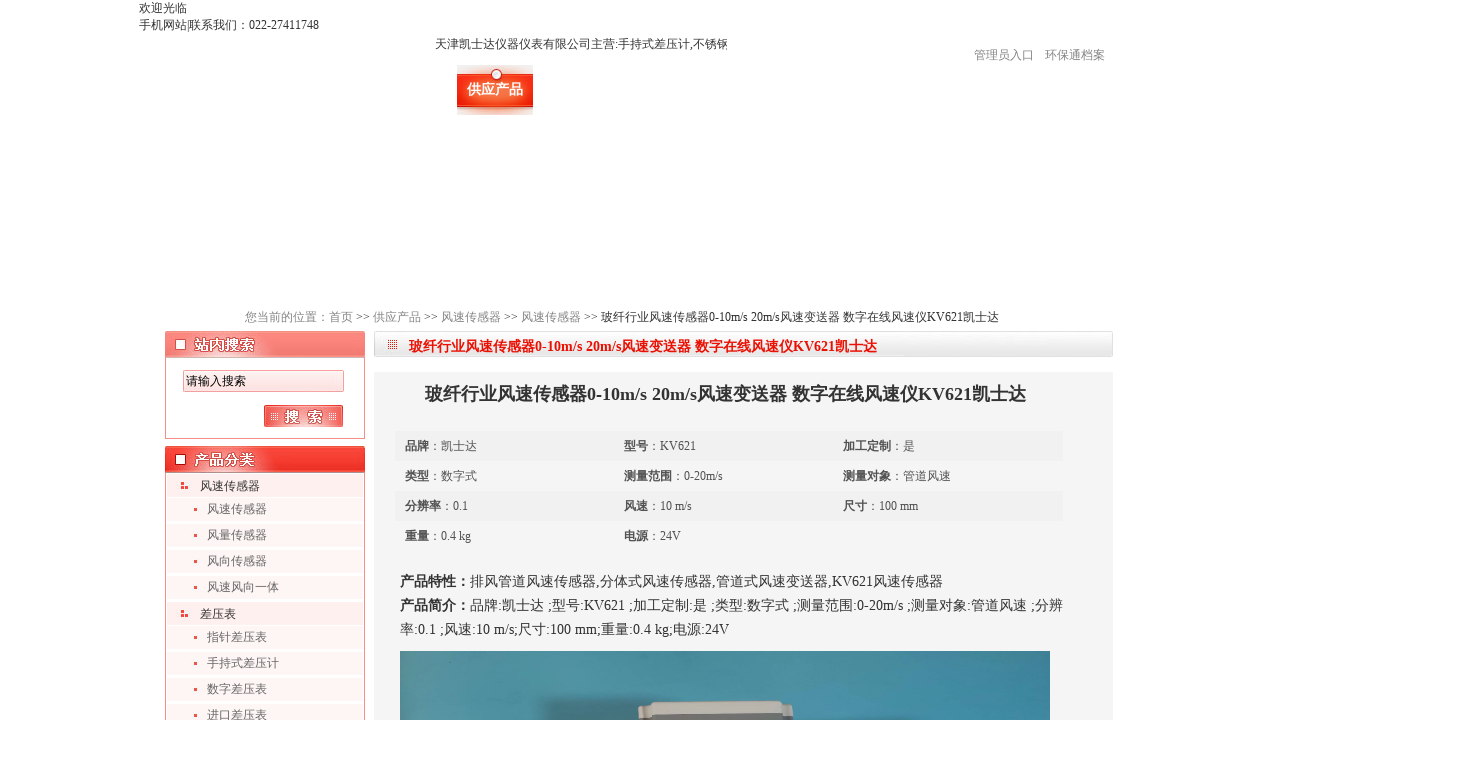

--- FILE ---
content_type: text/html; charset=gb2312
request_url: http://www.ksd1718.com/prodetail-16047115.html
body_size: 6848
content:
<!DOCTYPE html PUBLIC "-//W3C//DTD XHTML 1.0 Transitional//EN" "http://www.w3.org/TR/xhtml1/DTD/xhtml1-transitional.dtd">
<html xmlns="http://www.w3.org/1999/xhtml">
<head>
<meta http-equiv="Content-Type" content="text/html; charset=gb2312" />
<title>玻纤行业风速传感器0-10m/s 20m/s风速变送器 数字在线风速仪KV621凯士达-风机风速传感器,一体式风速传感器</title>
<meta http-equiv="Content-Type" content="text/html; charset=gb2312" />
<meta name="keywords" content="玻纤行业风速传感器0-10m/s 20m/s风速变送器 数字在线风速仪KV621凯士达" />
<meta name="description" content="玻纤行业风速传感器0-10m/s 20m/s风速变送器 数字在线风速仪KV621凯士达由天津凯士达仪器仪表有限公司供应，该产品简介:品牌:凯士达 ;型号:KV621 ;加工定制:是 ;类型:数字式 ;测量范围:0-20m/s ;测量对象:管道风速 ;分辨率:0.1 ;风速:10 m/s;尺寸:100 mm;重量:0.4 kg;电源:24V " />
<link type="text/css" rel="stylesheet" href="css.css">
<link type="text/css" rel="stylesheet" href="http://style.goepe.com/zsite/model164/css.css">
<script src="Scripts/swfobject_modified.js" type="text/javascript"></script>
</head>
<body style="background:url(http://www.goepe.com/upload/company/bigbackdiy/1646878171_7041.jpg) top center no-repeat;">
    <script type="text/javascript" src="http://style.goepe.com/common/jquery.js"></script>
    
<script type="text/javascript" language="javascript" src="http://www.goepe.com/cssjs/js93/newqq.js"></script>

    <script>
showQQ("qq:3471157528:销&nbsp;&nbsp;售,qq:314843796:销&nbsp;&nbsp;售,qq:2431209126:销&nbsp;&nbsp;售,qq:82007150:销&nbsp;&nbsp;售,qq:254466107:销&nbsp;&nbsp;售,",1,"");
</script>
     <script>
var erwei_show = "https://img1.goepe.com/_/bS5rc2QxNzE4LmNvbQ%3D%3D.png";

</script>
        <link href="http://style.goepe.com/css/1406/27m_apollo/old.dj.erwei.css" rel="stylesheet" type="text/css" />
        <div id='domain911' class='topline_bg' ><div class='topline'><div class='topline_welcom'>欢迎光临</div><div class='topline_lianxi'><span class='phone-icon'>手机网站<div class='phone-ewm' style='display:none'><img src='https://img1.goepe.com/_/bS5rc2QxNzE4LmNvbQ%3D%3D.png'><br>手机扫描访问</div></span><span class='topline_fg'>|</span><span>联系我们：022-27411748</span><span class='topline_fg'></span><span style='cursor:pointer;'></span><span class='topline_fg' style='display:none;'>|</span><span></span></div></div></div>

    <script>
    $(document).ready(function() {
        $("#domain911").hover(function(){
            $("#domain911 .phone-ewm").show();
        },function(){
            $("#domain911 .phone-ewm").hide();
        });
    });
    </script>
    

<script>$(function(){if(location.hostname.indexOf(".g"+"oepe.com")==-1){if(location.href.indexOf("/companyyxwl.html")!=-1){$(".titlemaincenter").each(function(){if($(this).html()=="最新求购")$(this).parent().parent().remove();});}if(location.href.indexOf("/companykhly.html")!=-1||location.href.indexOf("/companyyxwl.html")!=-1){$(".titlemaincenter").each(function(){if($(this).html()=="留言记录")$(this).parent().parent().remove();});}}});</script><div id="topline">
	    <div class="topline_div">
		<div class="topline_div_1"><table width='75%' border='0' cellpadding='0' cellspacing='0'><tr><td><marquee scrolldelay=30 scrollamount=2 onmouseover=this.stop() onmouseout=this.start()> 天津凯士达仪器仪表有限公司主营:手持式差压计,不锈钢差压表,风机管道压力风速风量仪,压差表安装盒,压力控制器，压力变送器 </marquee></td></tr></table></div>
		<div class="topline_div_2"><a href="/dangan.html">环保通档案</a></div>
		<div class="topline_div_3"></div>
		<div class="topline_div_4"><a href="http://www.goepe.com/member/djlogin.php" target="_blank">管理员入口</a></div>
	  </div>
</div>
<div id="topmenu">
 <div id="top">
    <div id=topleft>
       <div id=companylogo></div>	  
    </div>
	<div id=topright>		
	   <div id="menu" class="menu">
    	   <ul>
    <li class="m_seperate2"></li>
	<li id="menulink1" class='menulink1_1'><a href="/">首&nbsp;&nbsp;页</a></li>
	<li class="m_seperate"></li>
	<li id="menulink2" class='menulink'><a href="/show_product.html">供应产品</a></li>
	<li class="m_seperate"></li>
	<li id="menulink3" ><a href="/introduce.html">公司简介</a></li>
	<li class="m_seperate"></li>
	<li id="menulink4" ><a href="/dangan.html">环宝通档案</a></li>
	<li class="m_seperate"></li>
	<li id="menulink5" ><a href="/companyjs.html">技术文章</a></li>
	<li class="m_seperate"></li>
	<li id="menulink6" ><a href="/companydongtai.html">公司动态</a></li>
	<li class="m_seperate"></li>
	<!--<li id="menulink7" ><a href="/companyzaopin.html">招聘中心</a></li>
	<li class="m_seperate"></li>-->
	<li id="menulink8" ><a href="/companyyxwl.html">联系我们</a></li>
	<li class="m_seperate"></li>
	<li id="menulink9" class='menulink9_1'><a href="/companykhly.html">客户留言</a></li>
	<li class="m_seperate3"></li>
    </ul>
 	   </div>  		
	</div>	
  </div>
</div> 
 <div id="banner_w">
      <div id="banner"> 		
      </div>
	  
  </div><div class="cb"></div>
<div id="nav_w"><div class="cb"></div>
	<div id="nav"><span class=nav_now>您当前的位置：</span><a href=/>首页</a> >> <a href=/show_product.html>供应产品</a> >> <a href='/prolist-2395207-1.html'>风速传感器</a> >> <a href='/prolist-2395209-1.html'>风速传感器</a> >> 玻纤行业风速传感器0-10m/s 20m/s风速变送器 数字在线风速仪KV621凯士达</div>
</div> 

     
<div id="main">
	<div id="mainleft">
       <div class="cb"></div>
		  
	     
         
         <div class="blockside">
		    <div class="titleside2">
				<div class="titleleftleft"></div>
				<div class="titleleftcenter"></div>
             </div>  
		  <div id="znss">
				<div class="znss">
				<FORM  name="form1" action=/show_product.html method="get">
				<div class="znss2"><input name="neikeyword" class="search_input_l" value="请输入搜索" onfocus="javascript:this.value=''"/></div>
				<div class="znss3"><input value="" type="submit" name="neisubmit"/></div>
				</FORM>
				  <div class="cb"></div>
				</div>
         </div><div class="cb"></div>
			<div class="sidebottom"></div>
			<div class="cb"></div>
	  </div>
		 <div class="cb"></div>
         
         
         <div class="blockside">
		    <div class="titleside1">
				<div class="titleleftleft"></div>
				<div class="titleleftcenter"></div>
			</div>  
			<div class=cpfl><div class=lipid><a href='/prolist-2395207-1.html'>风速传感器</a></div><div class='lipid1'></div><div class=lisid><a href='/prolist-2395209-1.html'>风速传感器</a></div><div class='lisid1'></div><div class=lisid><a href='/prolist-2395211-1.html'>风量传感器</a></div><div class='lisid1'></div><div class=lisid><a href='/prolist-2522649-1.html'>风向传感器</a></div><div class='lisid1'></div><div class=lisid><a href='/prolist-2522687-1.html'>风速风向一体</a></div><div class='lisid1'></div><div class=lipid><a href='/prolist-521251-1.html'>差压表</a></div><div class='lipid1'></div><div class=lisid><a href='/prolist-521566-1.html'>指针差压表</a></div><div class='lisid1'></div><div class=lisid><a href='/prolist-879829-1.html'>手持式差压计</a></div><div class='lisid1'></div><div class=lisid><a href='/prolist-521584-1.html'>数字差压表</a></div><div class='lisid1'></div><div class=lisid><a href='/prolist-521868-1.html'>进口差压表</a></div><div class='lisid1'></div><div class=lisid><a href='/prolist-521639-1.html'>红油压差计</a></div><div class='lisid1'></div><div class=lisid><a href='/prolist-523805-1.html'>不锈钢差压表</a></div><div class='lisid1'></div><div class=lisid><a href='/prolist-592156-1.html'>差压表安装盒</a></div><div class='lisid1'></div><div class=lisid><a href='/prolist-622196-1.html'>风压表</a></div><div class='lisid1'></div><div class=lisid><a href='/prolist-537690-1.html'>差压开关</a></div><div class='lisid1'></div><div class=lipid><a href='/prolist-521286-1.html'>压力风速风量仪</a></div><div class='lipid1'></div><div class=lisid><a href='/prolist-1191926-1.html'>K0601手持式数字压力计</a></div><div class='lisid1'></div><div class=lisid><a href='/prolist-521391-1.html'>K0603压力风速风量仪</a></div><div class='lisid1'></div><div class=lisid><a href='/prolist-1191954-1.html'>K0601V智能压力风速仪</a></div><div class='lisid1'></div><div class=lisid><a href='/prolist-616216-1.html'>K0604智能环境测试仪</a></div><div class='lisid1'></div><div class=lisid><a href='/prolist-616217-1.html'>K0605温湿度大气压力计</a></div><div class='lisid1'></div><div class=lisid><a href='/prolist-1192053-1.html'>K0501大气压力计</a></div><div class='lisid1'></div><div class=lisid><a href='/prolist-1338037-1.html'>风速传感器</a></div><div class='lisid1'></div><div class=lisid><a href='/prolist-1796465-1.html'>风量传感器</a></div><div class='lisid1'></div><div class=lisid><a href='/prolist-1646536-1.html'>皮托管</a></div><div class='lisid1'></div><div class=lipid><a href='/prolist-521551-1.html'>压力控制器</a></div><div class='lipid1'></div><div class=lisid><a href='/prolist-1195924-1.html'>KEE-0.6-A压力控制器</a></div><div class='lisid1'></div><div class=lisid><a href='/prolist-521653-1.html'>K-EY10-LW</a></div><div class='lisid1'></div><div class=lisid><a href='/prolist-1196074-1.html'>KCC-0.25-A压力控制器</a></div><div class='lisid1'></div><div class=lisid><a href='/prolist-521655-1.html'>K-EL03-LW</a></div><div class='lisid1'></div><div class=lisid><a href='/prolist-877604-1.html'>K-PKG0.6A1M</a></div><div class='lisid1'></div><div class=lisid><a href='/prolist-879855-1.html'>PKC压力控制器</a></div><div class='lisid1'></div><div class=lisid><a href='/prolist-684078-1.html'>KSNS压力开关</a></div><div class='lisid1'></div><div class=lisid><a href='/prolist-538945-1.html'>K910压力控制器</a></div><div class='lisid1'></div><div class=lisid><a href='/prolist-1952194-1.html'>K910S水位控制器</a></div><div class='lisid1'></div><div class=lisid><a href='/prolist-571529-1.html'>D502/7D压力控制器</a></div><div class='lisid1'></div><div class=lisid><a href='/prolist-571933-1.html'>D520/7DD压力控制器</a></div><div class='lisid1'></div><div class=lisid><a href='/prolist-584231-1.html'>D500/7D压力控制器</a></div><div class='lisid1'></div><div class=lisid><a href='/prolist-584238-1.html'>D500/8D压力控制器</a></div><div class='lisid1'></div><div class=lisid><a href='/prolist-584241-1.html'>D500/18D压力控制器</a></div><div class='lisid1'></div><div class=lisid><a href='/prolist-584246-1.html'>D505/7D压力控制器</a></div><div class='lisid1'></div><div class=lisid><a href='/prolist-584250-1.html'>D505/18D压力控制器</a></div><div class='lisid1'></div><div class=lisid><a href='/prolist-584251-1.html'>D511/7D压力控制器</a></div><div class='lisid1'></div><div class=lisid><a href='/prolist-1387435-1.html'>NPG压力控制器</a></div><div class='lisid1'></div><div class=lisid><a href='/prolist-1387445-1.html'>NPC压力控制器</a></div><div class='lisid1'></div><div class=lisid><a href='/prolist-1604367-1.html'>FPC-400压力控制器</a></div><div class='lisid1'></div><div class=lisid><a href='/prolist-2233830-1.html'>PFT-300压力控制器</a></div><div class='lisid1'></div><div class=lisid><a href='/prolist-554624-1.html'>YWK-50-C压力控制器</a></div><div class='lisid1'></div><div class=lisid><a href='/prolist-573164-1.html'>YWK-18D压力控制器</a></div><div class='lisid1'></div><div class=lisid><a href='/prolist-2233831-1.html'>EDS-300压力控制器</a></div><div class='lisid1'></div><div class=lipid><a href='/prolist-558614-1.html'>风压传感器</a></div><div class='lipid1'></div><div class=lipid><a href='/prolist-526207-1.html'>差压传感器</a></div><div class='lipid1'></div><div class=lisid><a href='/prolist-2241597-1.html'>K022微差压传感器</a></div><div class='lisid1'></div><div class=lisid><a href='/prolist-533491-1.html'>HVAC专用微差压传感器</a></div><div class='lisid1'></div><div class=lisid><a href='/prolist-533489-1.html'>窑炉专用微差压传感器</a></div><div class='lisid1'></div><div class=lisid><a href='/prolist-548086-1.html'>Alpha微差压传感器</a></div><div class='lisid1'></div><div class=lisid><a href='/prolist-2414232-1.html'>Dwyer微差压传感器</a></div><div class='lisid1'></div><div class=lisid><a href='/prolist-2560536-1.html'>setra微差压传感器</a></div><div class='lisid1'></div><div class=lisid><a href='/prolist-2129781-1.html'>洁净工程专用微差压传感器</a></div><div class='lisid1'></div><div class=lisid><a href='/prolist-548062-1.html'>纺织机械微差压传感器</a></div><div class='lisid1'></div><div class=lisid><a href='/prolist-548081-1.html'>电厂专用微差压传感器</a></div><div class='lisid1'></div><div class=lisid><a href='/prolist-2595110-1.html'>EJA差压变送器</a></div><div class='lisid1'></div><div class=lipid><a href='/prolist-521648-1.html'>压力变送器</a></div><div class='lipid1'></div><div class=lisid><a href='/prolist-533119-1.html'>精巧型</a></div><div class='lisid1'></div><div class=lisid><a href='/prolist-1598506-1.html'>2088</a></div><div class='lisid1'></div><div class=lisid><a href='/prolist-533123-1.html'>3051</a></div><div class='lisid1'></div><div class=lisid><a href='/prolist-1349240-1.html'>PMC133</a></div><div class='lisid1'></div><div class=lisid><a href='/prolist-533117-1.html'>3351</a></div><div class='lisid1'></div><div class=lisid><a href='/prolist-1254098-1.html'>西门子TDS</a></div><div class='lisid1'></div><div class=lisid><a href='/prolist-533118-1.html'>1151</a></div><div class='lisid1'></div><div class=lisid><a href='/prolist-2421197-1.html'>投入式液位</a></div><div class='lisid1'></div><div class=lisid><a href='/prolist-2663019-1.html'>SWP</a></div><div class='lisid1'></div><div class=lipid><a href='/prolist-880604-1.html'>压力开关</a></div><div class='lipid1'></div><div class=lipid><a href='/prolist-1819341-1.html'>压力表</a></div><div class='lipid1'></div><div class=lisid><a href='/prolist-1819342-1.html'>不锈钢压力表</a></div><div class='lisid1'></div><div class=lisid><a href='/prolist-1819343-1.html'>膜盒压力表</a></div><div class='lisid1'></div><div class=lisid><a href='/prolist-1819344-1.html'>隔膜压力表</a></div><div class='lisid1'></div><div class=lisid><a href='/prolist-1819345-1.html'>真空压力表</a></div><div class='lisid1'></div><div class=lisid><a href='/prolist-2366591-1.html'>氧用压力表</a></div><div class='lisid1'></div><div class=lisid><a href='/prolist-2400920-1.html'>数字压力表</a></div><div class='lisid1'></div><div class=lisid><a href='/prolist-1819346-1.html'>远传压力表</a></div><div class='lisid1'></div><div class=lipid><a href='/prolist-521295-1.html'>流量计</a></div><div class='lipid1'></div><div class=lisid><a href='/prolist-521392-1.html'>超声波流量计</a></div><div class='lisid1'></div><div class=lisid><a href='/prolist-760241-1.html'>涡街流量计</a></div><div class='lisid1'></div><div class=lisid><a href='/prolist-568719-1.html'>涡轮流量计</a></div><div class='lisid1'></div><div class=lisid><a href='/prolist-1349074-1.html'>电磁流量计</a></div><div class='lisid1'></div><div class=lisid><a href='/prolist-2607113-1.html'>金属管浮子流量计</a></div><div class='lisid1'></div><div class=lisid><a href='/prolist-1349081-1.html'>流量积算仪</a></div><div class='lisid1'></div><div class=lipid><a href='/prolist-521290-1.html'>液位计/物位计</a></div><div class='lipid1'></div><div class=lisid><a href='/prolist-2544057-1.html'>差压液位计</a></div><div class='lisid1'></div><div class=lisid><a href='/prolist-521396-1.html'>阻旋式料位计</a></div><div class='lisid1'></div><div class=lisid><a href='/prolist-533947-1.html'>超声波液位计</a></div><div class='lisid1'></div><div class=lisid><a href='/prolist-558208-1.html'>超声波泥位计</a></div><div class='lisid1'></div><div class=lisid><a href='/prolist-2421219-1.html'>投入式液位计</a></div><div class='lisid1'></div><div class=lisid><a href='/prolist-2594784-1.html'>德国VEGA液位计料位计</a></div><div class='lisid1'></div><div class=lisid><a href='/prolist-2597091-1.html'>德国E+H超声波液位计</a></div><div class='lisid1'></div><div class=lipid><a href='/prolist-521373-1.html'>检测仪表</a></div><div class='lipid1'></div><div class=lisid><a href='/prolist-521383-1.html'>红外测温仪</a></div><div class='lisid1'></div><div class=lisid><a href='/prolist-521380-1.html'>风速仪</a></div><div class='lisid1'></div><div class=lisid><a href='/prolist-521386-1.html'>个人剂量仪</a></div><div class='lisid1'></div><div class=lisid><a href='/prolist-521379-1.html'>噪音计</a></div><div class='lisid1'></div><div class=lisid><a href='/prolist-1132358-1.html'>测振仪</a></div><div class='lisid1'></div><div class=lisid><a href='/prolist-1132406-1.html'>测厚仪</a></div><div class='lisid1'></div><div class=lisid><a href='/prolist-2050139-1.html'>激光测距仪</a></div><div class='lisid1'></div><div class=lisid><a href='/prolist-521381-1.html'>照度计</a></div><div class='lisid1'></div><div class=lisid><a href='/prolist-1945270-1.html'>PM2.5检测仪</a></div><div class='lisid1'></div><div class=lisid><a href='/prolist-2031224-1.html'>噪声传感器</a></div><div class='lisid1'></div><div class=lisid><a href='/prolist-521378-1.html'>HY114声级计</a></div><div class='lisid1'></div><div class=lisid><a href='/prolist-1287299-1.html'>PH计</a></div><div class='lisid1'></div><div class=lisid><a href='/prolist-1192115-1.html'>温湿度计</a></div><div class='lisid1'></div><div class=lisid><a href='/prolist-1287296-1.html'>在线溶氧仪</a></div><div class='lisid1'></div><div class=lisid><a href='/prolist-622211-1.html'>转速计</a></div><div class='lisid1'></div><div class=lisid><a href='/prolist-541395-1.html'>推拉力计</a></div><div class='lisid1'></div><div class=lisid><a href='/prolist-622209-1.html'>电磁辐射计</a></div><div class='lisid1'></div><div class=lisid><a href='/prolist-2413168-1.html'>粒子计数器</a></div><div class='lisid1'></div><div class=lisid><a href='/prolist-2662029-1.html'>一氧化碳</a></div><div class='lisid1'></div><div class=lisid><a href='/prolist-2662028-1.html'>二氧化碳</a></div><div class='lisid1'></div><div class=lipid><a href='/prolist-2364968-1.html'>噪声传感器</a></div><div class='lipid1'></div><div class=lipid><a href='/prolist-2141160-1.html'>在线式密度计</a></div><div class='lipid1'></div><div class=lipid><a href='/prolist-2083287-1.html'>温湿度传感器</a></div><div class='lipid1'></div><div class=lisid><a href='/prolist-2083292-1.html'>壁挂式KT303</a></div><div class='lisid1'></div><div class=lisid><a href='/prolist-2083294-1.html'>管道式KT304</a></div><div class='lisid1'></div><div class=lisid><a href='/prolist-2644266-1.html'>WSS双金属温度计</a></div><div class='lisid1'></div><div class=lisid><a href='/prolist-2644275-1.html'>PT100热电阻</a></div><div class='lisid1'></div><div class=lisid><a href='/prolist-2675096-1.html'>HY-T红外温度传感器</a></div><div class='lisid1'></div><div class=lipid><a href='/prolist-2421234-1.html'>温度控制器</a></div><div class='lipid1'></div><div class=lipid><a href='/prolist-563098-1.html'>显示记录仪表</a></div><div class='lipid1'></div><div class=lisid><a href='/prolist-563105-1.html'>温控仪</a></div><div class='lisid1'></div><div class=lisid><a href='/prolist-563107-1.html'>无纸记录仪</a></div><div class='lisid1'></div><div class=lisid><a href='/prolist-2419765-1.html'>多通道记录仪</a></div><div class='lisid1'></div><div class=lipid><a href='/prolist-2205204-1.html'>电子天平</a></div><div class='lipid1'></div><div class=lisid><a href='/prolist-2205205-1.html'>赛多利斯天平</a></div><div class='lisid1'></div><div class=lisid><a href='/prolist-2628390-1.html'>上海恒平</a></div><div class='lisid1'></div><div class=lisid><a href='/prolist-2628384-1.html'>梅特勒托利多</a></div><div class='lisid1'></div><div class=lisid><a href='/prolist-2628386-1.html'>奥豪斯电子天平</a></div><div class='lisid1'></div><div class=lipid><a href='/prolist-2713621-1.html'>除湿机</a></div><div class='lipid1'></div></div>            <div class="cb"></div>
			<div class="sidebottom"></div>
			<div class="cb"></div>
           </div>
         <div class="cb"></div>
		  
		  <div class="blockside">
		     <div class="titleside3">
			 	<div class="titleleftleft"></div>
				<div class="titleleftcenter"></div>
             </div>
              
			      
			  <style>
.lxwmleft td{ padding-top:3px; padding-bottom:3px;}
</style>
<div class=lxwmleft>
              <table width="178" border="0" cellspacing="0" cellpadding="0" style="word-break:break-all; overflow:hidden"
>

   <tr>
    <td width="53" align="center">电&nbsp;&nbsp;话：</td>
    <td width="125" align="left" valign="middle">022-27411748</td>
  </tr>
   <tr>
    <td width="53" align="center">传&nbsp;&nbsp;真：</td>
    <td width="125" align="left" valign="middle">022-27413551</td>
  </tr>
    <tr>
    <td width="53" align="center">手&nbsp;&nbsp;机：</td>
    <td width="125" align="left" valign="middle">13821038067</td>
  </tr>
     <tr>
    <td width="53" align="center">联系人：</td>
    <td width="125" align="left" valign="middle">张经理</td>
  </tr>
    <tr>
    <td width="53" align="center">邮&nbsp;&nbsp;箱：</td>
    <td width="125" align="left" valign="middle">ksd1718@126.com</td>
  </tr>
     <tr>
    <td width="53" align="center">地&nbsp;&nbsp;址：</td>
    <td width="125" align="left" valign="middle">天津市南开区鞍山西道288号</td>
  </tr>
 
</table>
</div>

          
            <div class="cb"></div>
			<div class="sidebottom"></div>
			<div class="cb"></div>
		</div>
         
         <div class="blockside">
		     <div class="titleside4">
			 	<div class="titleleftleft"></div>
				<div class="titleleftcenter"></div>
             </div> 
			    <div class=yqlj>
 </div>
		</div>    
			<div class="cb"></div>
			<div class="sidebottom"></div>
			<div class="cb"></div>            </div>
<div id="mainright">

  <div class="blockmain">
    <div class="titlemain">
      <div class="titlemainleft"></div>
      <div class="titlemaincenter">玻纤行业风速传感器0-10m/s 20m/s风速变送器 数字在线风速仪KV621凯士达</div>
      <div class="titlemainright"></div>
    </div>
    <div class="clff">
      	<div id="productshowboder">
<div id=cpmstitle><h2>玻纤行业风速传感器0-10m/s 20m/s风速变送器 数字在线风速仪KV621凯士达</h2></div>


    <style>
.sppp_cpsx{ width:698px; margin:0 auto; color:#535353; padding:10px 0px 10px 0px;}
.sppp_bodcol{ background-color:#f1f1f1;}
.sppp_cpsx td{ word-wrap: break-word;word-break: break-all; text-align: left; padding:6px 0 6px 0; line-height:18px;}
</style>
<div class="sppp_cpsx">
    <table width="0" border="0" cellpadding="0" cellspacing="0">
      <tr><td width='10' class='sppp_bodcol'>&nbsp;</td><td width='210' class='sppp_bodcol'><b>品牌</b>：凯士达 </td><td width='9' class='sppp_bodcol'>&nbsp;</td><td width='210' class='sppp_bodcol'><b>型号</b>：KV621 </td><td width='9' class='sppp_bodcol'>&nbsp;</td><td width='210' class='sppp_bodcol'><b>加工定制</b>：是 </td><td width='10' class='sppp_bodcol'>&nbsp;</td></tr><tr><td width='10' >&nbsp;</td><td width='210' ><b>类型</b>：数字式 </td><td width='9' >&nbsp;</td><td width='210' ><b>测量范围</b>：0-20m/s </td><td width='9' >&nbsp;</td><td width='210' ><b>测量对象</b>：管道风速 </td><td width='10' >&nbsp;</td></tr><tr><td width='10' class='sppp_bodcol'>&nbsp;</td><td width='210' class='sppp_bodcol'><b>分辨率</b>：0.1 </td><td width='9' class='sppp_bodcol'>&nbsp;</td><td width='210' class='sppp_bodcol'><b>风速</b>：10 m/s</td><td width='9' class='sppp_bodcol'>&nbsp;</td><td width='210' class='sppp_bodcol'><b>尺寸</b>：100 mm</td><td width='10' class='sppp_bodcol'>&nbsp;</td></tr><tr><td width='10' >&nbsp;</td><td width='210' ><b>重量</b>：0.4 kg</td><td width='9' >&nbsp;</td><td width='210' ><b>电源</b>：24V </td><td width='9' >&nbsp;</td><td width='210' ></td><td width='10' >&nbsp;</td></tr>    </table>
</div>



<div id="cpms">
  <div><B>产品特性：</B>排风管道风速传感器,分体式风速传感器,管道式风速变送器,KV621风速传感器</div>
  <div><B>产品简介：</B>品牌:凯士达 ;型号:KV621 ;加工定制:是 ;类型:数字式 ;测量范围:0-20m/s ;测量对象:管道风速 ;分辨率:0.1 ;风速:10 m/s;尺寸:100 mm;重量:0.4 kg;电源:24V </div>
  <!--<div><table style='border:1px solid #CCC;text-align:center;width:98%' cellspacing="0" cellpadding="0"><tr><td width=10%>品牌</td><td  style='border-left:1px solid #CCC' width=23%>凯士达&nbsp;</td><td  style='border-left:1px solid #CCC' width=10%>型号</td><td  style='border-left:1px solid #CCC' width=23%>KV621&nbsp;</td><td  style='border-left:1px solid #CCC' width=10%>所在地</td><td  style='border-left:1px solid #CCC' width=23%>天津&nbsp;</td></tr></table></div>-->
</div>


<div id=cpmstitle>
 <a href=http://img1.goepe.com/2022052/0_1651822716_7128.jpg target=_blank><img src=http://img1.goepe.com/2022052/0_1651822716_7128.jpg width="650"  height="400" border=0 onload="DrawImage(this,650,400)" title="玻纤行业风速传感器0-10m/s 20m/s风速变送器 数字在线风速仪KV621凯士达"></a>
<span class=gsmc>
天津凯士达仪器仪表有限公司</span>
</div>


<div id="cpms">
  <div>
    <div style="height:30px;">
    <span style="font-weight:bold; float:left; width:250px; height:20px; padding-top:10px;">详细介绍：</span>
    <span style="width:300px; float:right; height:25px; margin-left:30px;">
    <script type="text/javascript" language="javascript" src="http://www.goepe.com/cssjs/class/js.function.js"></script>
      <script>
var share_info={
	title:"玻纤行业风速传感器0-10m/s 20m/s风速变送器 数字在线风速仪KV621凯士达",
	content:"我刚发布了一款新产品：玻纤行业风速传感器0-10m/s 20m/s风速变送器 数字在线风速仪KV621凯士达 你觉得怎么样？来看看吧",
	imgurl:"http://img1.goepe.com/2022052/0_1651822716_7128.jpg"
};
</script>
<script type="text/javascript" language="javascript" src="http://www.goepe.com/cssjs/common/share.js"></script>
    </span>
    </div>
	<div><span style="font-family:微软雅黑;"><strong><span style="font-size:20px;">玻纤行业风速传感器0-10m/s 20m/s风速变送器 数字在线风速仪</span></strong><br />
<br />
<span style="font-size:16px;"><strong>产品概述</strong><br />
天津凯士达精品系列产品KV621系列玻纤行业风速传感器 0-10m/s 20m/s风速变送器 数字在线风速仪,管道插入式安装，插入深度可自由调节，管道固定安装在线式数字风速仪德国品质，为测量风机管道风速而进行研发的。外壳采用耐高温防腐材料，以适于在恶劣环境下使用。</span></span><span style="font-family:微软雅黑;"><span style="font-size:16px;">广泛适用于HVAC、通风系统、暖通空调、净化厂房，室验室、洁净厂房等风速测量。&nbsp;</span></span>
<div style="text-align: center;">
<div style="text-align:center">
<div style="text-align:center"><a href="http://www.goepe.com/photo/go.php?id=21883838" target="_blank"><img border="0" src="https://img1.goepe.com/2020095/0_1600682601_5081.jpg" /></a></div>

<div style="text-align: left;">&nbsp;</div>
</div>
</div>

<div><strong><span style="font-family:微软雅黑;"><span style="font-size:16px;">规格参数</span></span></strong></div>

<div><span style="font-family:微软雅黑;"><span style="font-size:16px;">测量介质：空气</span></span></div>

<div><span style="font-family:微软雅黑;"><span style="font-size:16px;">风速范围：0~1m/s......0~3m/s......0~40m/S..... 0~70m/s......（多种量程可选择）<br />
精 度：（20℃/45%RH/1013hpa条件下）<br />
0-10m/s：&plusmn;（0.06m/s+2%m.v.)<br />
0-20m/s：&plusmn;（0.2m/s+3%m.v.)<br />
0-40m/s：&plusmn;（0.4m/s+4%m.v.)<br />
供电电压：24VDC/AC( &plusmn;20％)，(其中AC只适用于电压输出型)<br />
输出方式：电压0～10V;电流4～20mA;RS485通信；开关量（四者选其一）<br />
安装方式：法兰固定安装<br />
显示方式：数字显示<br />
探杆长度：100mm；200mm；250mm；500mm(可按照客户要求定制）<br />
探杆材质：不锈钢<br />
重&nbsp; &nbsp; &nbsp; &nbsp;量：0.6Kg</span></span><br />
<a href="http://www.goepe.com/photo/go.php?id=21915628" target="_blank"><img border="0" src="https://img1.goepe.com/2020103/0_1602664175_9519.jpg" /></a></div>
<span style="font-family:微软雅黑;"><span style="font-size:16px;"><strong>产品安装示意图</strong></span></span>

<div style="text-align:center"><span style="font-family:微软雅黑;"><span style="font-size:16px;"><a href="http://www.goepe.com/photo/go.php?id=18202820" target="_blank"><img border="0" src="https://up1.goepe.com/2018122/1_1543981031_6302.jpg" /></a></span></span></div>

<div style="text-align:center"><span style="font-family:微软雅黑;"><span style="font-size:16px;"><a href="http://www.goepe.com/photo/go.php?id=18202821" target="_blank"><img border="0" src="https://up1.goepe.com/2018122/1_1543981034_3358.jpg" /></a></span></span>

<div style="text-align:center"><a href="http://www.goepe.com/photo/go.php?id=21866211" target="_blank"><img border="0" src="https://img1.goepe.com/2020093/0_1599786647_8640.jpg?v=86790" /></a></div>

<div style="text-align:center"><a href="http://www.goepe.com/photo/go.php?id=21866212" target="_blank"><img border="0" src="https://img1.goepe.com/2020093/0_1599786654_2319.jpg?v=86797" /></a></div>
<strong><span style="font-family:微软雅黑;"><span style="font-size:16px;">玻纤行业风速传感器 0-10m/s 20m/s风速变送器 数字在线风速仪</span></span></strong><br />
&nbsp;</div>

<div style="text-align: center;"><span style="font-family:微软雅黑;"><span style="font-size:16px;"><strong>天津凯士达为正规仪表公司，公司多年来秉承质量为先，</strong></span></span><strong>专注仪表行业多年，<br />
积累的大量客户，满足不同客户的需求，为客户提供满意的服务<br />
更多产品资料，欢迎来电索取，天津凯士达--张经理 （V信）一三八二一零三八零六七</strong></div>

<div style="text-align: center;">&nbsp;</div>
</div>
  </div>
</div>
</div>
<script type="text/javascript" src="http://www.goepe.com/cssjs/DrawImage.js"></script>
<script>
$(document).ready(function(){
	setImgSize($("#cpms img"),700,1000);
});
</script>
    </div>
  </div>
  
</div>
<div class="cls"></div>
<div> </div>
<div class="cls"></div>
</div>
</div>
<!---以下comp_bottom.php文件--->  
<div id="bottom">
    <div id="bottom_top"><div>版权所有&copy; 天津凯士达仪器仪表有限公司</div></div><div id="bottom_nr"><div>联系人：张经理&nbsp;&nbsp;&nbsp;联系电话：022-27411748&nbsp;&nbsp;&nbsp;手机：13821038067&nbsp;&nbsp;&nbsp;传真：022-27413551&nbsp;&nbsp;&nbsp;联系地址：天津市南开区鞍山西道288号</div><div><a href="https://beian.miit.gov.cn/#/Integrated/index" target="_blank">津ICP备11000431号-2</a>&nbsp;&nbsp;&nbsp;技术支持：<a href="https://cn.goepe.com">谷瀑网</a></div></div><div style="width:300px;margin:0 auto;"></div></div>
</body>
</html>